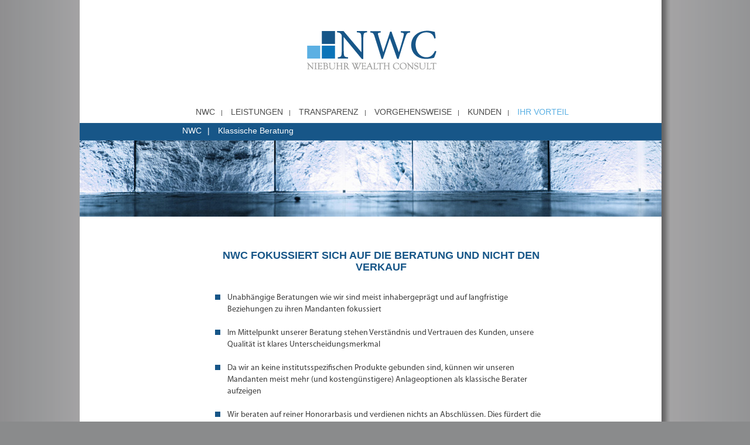

--- FILE ---
content_type: text/html
request_url: http://sportscap.eu/honorarberatung.php
body_size: 1713
content:
<!DOCTYPE HTML PUBLIC "-//W3C//DTD HTML 4.01 Transitional//EN" 
"http://www.w3.org/TR/html4/loose.dtd">
<html>
<head>
	<title>Niebuhr Wealth Consult GmbH</title>
  <link rel="stylesheet" type="text/css" href="css/styles.css">
  <script language="JavaScript" src="js/menue.js"></script>
  <meta http-equiv="content-type" content="text/html;charset=iso-8859-1">
  <link rev="made" content="Logical Arts; info@logicalarts.de">  
</head>

<body>
<div id="container">
	
	<div id="header">	
		<div id="logo"><a href="index.php" onFocus="this.blur();"><img src="images/spacer.gif" alt="Home" title="Home"></a></div>

		<div id="main_navigation">
			<ul>
				<li><a href="index.php" onClick="showHideMenues('show','submenu1','/honorarberatung.php');" onMouseOver="showHideMenues('show','submenu1','/honorarberatung.php');" onMouseOut="showHideMenues('hide','','/honorarberatung.php');">NWC</a><img src="images/spacer.gif" id="menu_space">|<img src="images/spacer.gif" id="menu_space"></li>		
				<li><a href="leistungen.php" onMouseOver="showHideMenues('','','/honorarberatung.php');" onMouseOut="showHideMenues('hide','','/honorarberatung.php');">Leistungen</a><img src="images/spacer.gif" id="menu_space">|<img src="images/spacer.gif" id="menu_space"></li>	
				<li><a href="transparenz.php" onMouseOver="showHideMenues('','','/honorarberatung.php');" onMouseOut="showHideMenues('hide','','/honorarberatung.php');">Transparenz</a><img src="images/spacer.gif" id="menu_space">|<img src="images/spacer.gif" id="menu_space"></li>																								
				<li><a href="beratungsablauf.php" onClick="showHideMenues('show','submenu2','/honorarberatung.php');" onMouseOver="showHideMenues('show','submenu2','/honorarberatung.php');" onMouseOut="showHideMenues('hide','','/honorarberatung.php');">Vorgehensweise</a><img src="images/spacer.gif" id="menu_space">|<img src="images/spacer.gif" id="menu_space"></li>	
				<li><a href="kunden.php" onMouseOver="showHideMenues('','','/honorarberatung.php');" onMouseOut="showHideMenues('hide','','/honorarberatung.php');">Kunden</a><img src="images/spacer.gif" id="menu_space">|<img src="images/spacer.gif" id="menu_space"></li>
				<li><a href="honorarberatung.php" onClick="showHideMenues('show','submenu3','/honorarberatung.php');" onMouseOver="showHideMenues('show','submenu3','/honorarberatung.php');" onMouseOut="showHideMenues('hide','','/honorarberatung.php');" class="menue_active">Ihr Vorteil</a></li>																												      	
			</ul>			
		</div>    
    
		<div id="submenu1" onClick="showHideMenues('show','submenu1','/honorarberatung.php');" onMouseOver="showHideMenues('show','submenu1','/honorarberatung.php');" onMouseOut="showHideMenues('hide','','/honorarberatung.php');">
			<ul>
				<li><a href="geschaeftsfuehrung.php">Gesch&auml;ftsf&uuml;hrung</a><img src="images/spacer.gif" id="menu_space">|<img src="images/spacer.gif" id="menu_space"></li>
				<li><a href="buero.php">B&uuml;ro</a></li>
			 </ul>
		</div>
		<div id="submenu2" onClick="showHideMenues('show','submenu2','/honorarberatung.php');" onMouseOver="showHideMenues('show','submenu2','/honorarberatung.php');" onMouseOut="showHideMenues('hide','','/honorarberatung.php');">
			<ul>
				<li><a href="beratungsablauf.php">Beratungsablauf</a><img src="images/spacer.gif" id="menu_space">|<img src="images/spacer.gif" id="menu_space"></li>
				<li><a href="strategie.php">Strategie</a><img src="images/spacer.gif" id="menu_space">|<img src="images/spacer.gif" id="menu_space"></li>
				<li><a href="kosten.php">Kosten</a></li>
			 </ul>
		</div>		
		<div id="submenu3" onClick="showHideMenues('show','submenu3','/honorarberatung.php');" onMouseOver="showHideMenues('show','submenu3','/honorarberatung.php');" onMouseOut="showHideMenues('hide','','/honorarberatung.php');">
			<ul>
				<li><a href="honorarberatung.php">NWC</a><img src="images/spacer.gif" id="menu_space">|<img src="images/spacer.gif" id="menu_space"></li>
		    <li><a href="klassische_beratung.php">Klassische Beratung</a></li>
			 </ul>
		</div>	
	      </div>
  
  <div id="container-schatten">
  	
    <div id="keyvisual_other"></div>
    
  	<div id="container-content">
      <div id="content">
      	<!-- ANFANG: Inhalt -->      	
      	
        <h1 class="centered">NWC fokussiert sich auf die Beratung und nicht den Verkauf</h1>
        
        <ul>
        	<li>Unabh&auml;ngige Beratungen wie wir sind meist inhabergepr&auml;gt und auf langfristige Beziehungen zu ihren Mandanten fokussiert</li>
        	<li>Im Mittelpunkt unserer Beratung stehen Verst&auml;ndnis und Vertrauen des Kunden, unsere Qualit&auml;t ist klares Unterscheidungsmerkmal</li>
        	<li>Da wir an keine institutsspezifischen Produkte gebunden sind, k&uuml;nnen wir unseren Mandanten meist mehr (und  kosteng&uuml;nstigere) Anlageoptionen als klassische Berater aufzeigen </li>
        	<li>Wir beraten auf reiner Honorarbasis und verdienen nichts an Abschl&uuml;ssen. Dies f&uuml;rdert die Interessengleichheit zwischen Mandant und Berater</li>
        	<li>Zus&auml;tzlich sind unsere Honorarmodelle in der Regel f&uuml;r den Kunden kosteng&uuml;nstiger als klassische Beratungsmodelle</li>        	        	        	
        </ul> 

      	<!-- ENDE: Inhalt -->         		
			</div>
    </div>
  </div>
  <div id="container-footer">
    <div id="footer">
      <div id="footer_links">
      	<a href="kontakt.php">Kontakt</a><img src="images/spacer.gif" id="menu_space">|<img src="images/spacer.gif" id="menu_space"><a href="impressum.php">Impressum</a>
      </div>
      <div id="clear"></div>
      <div id="footer_address">
        Niebuhr Wealth Consult GmbH<img src="images/spacer.gif" id="menu_space">|<img src="images/spacer.gif" id="menu_space">Werderstrasse 
		  49<img src="images/spacer.gif" id="menu_space">|<img src="images/spacer.gif" id="menu_space">20144 Hamburg<img src="images/spacer.gif" id="menu_space">|<img src="images/spacer.gif" id="menu_space">Tel.: +49 40 7308 7533
      </div>
    </div>
  </div>  
</div> 
<script language="JavaScript"><!--
	document.onload = showHideMenues('show','submenu3','/honorarberatung.php');
//--></script>
</body>
</html>


--- FILE ---
content_type: text/css
request_url: http://sportscap.eu/css/styles.css
body_size: 8392
content:
	html, body
	{
		background: url(bkgr.png) repeat-y center #8a8b8c;
		margin: 0;
		padding: 0;
		text-align:center;		
	}
	
	@font-face 
	{
		font-family: 'MyriadPro';
		src: url('font/MyriadPro-Regular.otf') format('opentype');
		font-weight: normal;
		font-style: normal;
		font-size: 14px;	
	}	
	
	@font-face2 
	{
		font-family: 'HelveticaNeue';
		src: url('font/HelveticaNeueLTStd-Bd.otf') format('opentype');
		font-weight: normal;
		font-style: normal;
		font-size: 14px;	
	}		
	
	#clear 
	{
		clear: both; 
	}
	
	#clear_margin_bottom
	{
		clear: both; 
		margin-bottom: 30px;
	}	
	
	img
	{
		border: none;
	}
	
	h1
	{
		font-family: 'HelveticaNeue', Verdana, Arial, Helvetica, sans-serif;	
		font-size: 18px;
		font-weight: bold;
		text-transform: uppercase;
		color: #175688;
		margin: 0px 0px 33px 0px;
	}
	
	h1.centered 
	{
		font-family: 'HelveticaNeue', Verdana, Arial, Helvetica, sans-serif;	
		font-size: 18px;
		font-weight: bold;
		text-transform: uppercase;
		color: #175688;
		margin: 0px 0px 33px 0px;
		text-align: center;
	}	
	
	h2
	{
		font-family: 'HelveticaNeue', Verdana, Arial, Helvetica, sans-serif;	
		font-size: 14px;
		font-weight: bold;
		text-transform: uppercase;
		color: #175688;
		margin: 20px 0px 23px 0px;
	}
	
		
	#container
	{
		margin: 0px auto;
		width: 1008px;
		height: 240px;
		text-align: left;
		background-image: url(bkgr_header.png);
		background-position: top;
		background-repeat: no-repeat;
	}
	
	* html #container
	{
		margin: 0px auto;
		width: 1008px;
		height: 240px;
		text-align: left;
		background-image: none;
		filter: progid:DXImageTransform.Microsoft.AlphaImageLoader(src=css/bkgr_header.png, sizingMethod='crop');
		background-repeat: no-repeat;
	}
		
	#header
	{
		width: 1000px;
		height: 240px;
	}
	
	#logo
	{
		position: relative;
		top: 52px;
		left: 387px;
		width: 220px;
		height: 66px;
	}	
	
	#logo img
	{
		width: 220px;
		height: 66px;
	}		

	
	/* Dropdownmenü */
	#main_navigation 
	{ 
		display: block; 
		z-index: 3000; 
		width: 993px;
		padding: 117px 0px 0px 0px;
		text-align: center;
		font-family: 'HelveticaNeue', Verdana, Arial, Helvetica, sans-serif;
		font-weight: normal;
		font-style: normal;
		font-size: 14px;		
		text-transform:	uppercase;
		color:#4b4b4b;		
	}
	
	#main_navigation > ul 
	{ 
		position: relative; 
	}
	
	#main_navigation ul 
	{ 
		z-index: 3100; 
		list-style: none; 
		margin: 0px auto 
	}
	
	#main_navigation ul li 
	{ 
		display: inline-block; 
		position: relative; 
		font-size: 11px; 
		z-index: 5000; 
	}
	
	#main_navigation ul li a 
	{ 
		text-decoration: none; 
		font-size: 14px; 
		color: #4b4b4b; 
		position: relative; 
		display: inline-block; 
		font-weight: normal;
		font-style: normal;		
	}
	
	#main_navigation ul li a:hover, 
	#main_navigation a.menue_active 	
	{
		color: #5cb0e3;
		font-weight: normal;
		font-style: normal;		
	}		
	
	#submenu1, 
	#submenu2, 
	#submenu3
	{
		visibility: hidden; 
		position: absolute; 
		margin-top: 0px; 
		/* margin-left: 147px; */
		margin-left: 175px; 		
		width: 750px; 
		z-index: 9999;
		font-family: 'HelveticaNeue', Verdana, Arial, Helvetica, sans-serif;
		font-weight: normal;
		font-style: normal;
		font-size: 14px;		
		color: #FFF;	
	}	
	
	#submenu1 ul,
	#submenu2 ul,
	#submenu3 ul
	{
		float: left;
		margin-left: -40px; 
		width: 750px; 
	}
	
	#submenu1 li, 
	#submenu2 li, 
	#submenu3 li 
	{
		list-style-type: none;
		height: 30px;
		display: inline;	
		line-height: 20px;
		text-align: left;		
	}
	
	#submenu1 li a, 
	#submenu2 li a, 
	#submenu3 li a 
	{
		color: #FFF;
		text-decoration: none;
		font-weight: normal;
		font-style: normal;		
	}
	
	#submenu1 li a:hover, 
	#submenu2 li a:hover, 
	#submenu3 li a:hover 
	{
		color: #FFF;
		font-weight: normal;
		font-style: normal;		
	}
	/* ENDE: Dropdownmenü */	

	
	#container-schatten
	{
		width: 1008px;
		background-image: url(bkgr_content.png);
		background-repeat: repeat-y;
	}
	
	* html #container-schatten
	{
		width: 1008px;
		background-image: none;
		filter: progid:DXImageTransform.Microsoft.AlphaImageLoader(src=css/bkgr_content.png, sizingMethod='scale');
		background-repeat: no-repeat;
	}


/* Keyvisuals */
	#keyvisual_start
	{
		width: 994px;
		height: 130px;
		background: url(keyvisual_start.jpg) no-repeat;
	}
	
	#keyvisual_other
	{
		width: 994px;
		height: 130px;
		background: url(keyvisual_other.jpg) no-repeat;
	}	
	

/* Container / Content */		
	#container-content
	{
		padding: 56px 196px 115px 230px;
		width: 569px;
	}

	#content
	{
		color: #3e3e3e;
		font-size: 14px;
		line-height: 20px;
		font-family: 'MyriadPro', Verdana, Arial, Helvetica, sans-serif;			
	}
	
	#content ul
	{
		margin-left: -18px;	
		list-style-position: outside;	
	}	
	
	#content li
	{
		list-style-image: url(list_square.gif);		
		margin: 0px 0px 20px 0px;
	}		
	
	#content a:link, a:visited
	{
		text-decoration: none;
		color: #175688;
		padding: 0px;
		font-weight: bold;
	}
	
	#content a:hover,a:active
	{
		text-decoration: underline;
	}	
	
	#text_small_blue
	{
		font-size: 12px;	
		color:#175688;		
	}	
	
	#text_2_image
	{
		position: relative; 
		margin: -90px 0px 0px 240px; 
		color: #FFF;
		font-size: 15px;
		font-family: 'MyriadPro', Verdana, Arial, Helvetica, sans-serif;				
	}
	
	
/* Formulare */
	.form_table
	{
		color: #3e3e3e;
		font-size: 12px;
		font-family: 'MyriadPro', Verdana, Arial, Helvetica, sans-serif;		
	}
	
	.inputfield_small
	{
		background: url(bkgr_input_small.gif) no-repeat;
		width: 93px;
		height: 27px;
		color: #3e3e3e;
		font-size: 12px;
		font-family: 'MyriadPro', Verdana, Arial, Helvetica, sans-serif;	
		border: none;		
		text-indent: 5px;
	}	

	.inputfield_large
	{
		background: url(bkgr_input_large.gif) no-repeat;
		width: 191px;
		height: 27px;
		color: #3e3e3e;
		font-size: 12px;
		font-family: 'MyriadPro', Verdana, Arial, Helvetica, sans-serif;	
		border: none;		
		text-indent: 5px;
	}
	
	.input_textarea
	{
		background: url(bkgr_textarea.gif) no-repeat;
		width: 484px;
		height: 136px;
		color: #3e3e3e;
		font-size: 12px;
		font-family: 'MyriadPro', Verdana, Arial, Helvetica, sans-serif;	
		border: none;	
		text-indent: 5px;
		padding-top: 5px;
		resize: none;
	}		
	
	.input_submit
	{
		background: url(list_square.gif) no-repeat center left;
		width: 103px;
		height: 20px;
		color: #175688;
		font-size: 14px;
		font-family: 'MyriadPro', Verdana, Arial, Helvetica, sans-serif;	
		border: none;	
		font-weight: bold;		
	}				
	
	#form_msg 
	{
		font-weight: bold;
		color: #CC0000;
	}
		

/* Container / Footer */		
	#container-footer
	{
		width: 1008px;
		height: 125px;
		text-align: left;
		background-image: url(bkgr_footer.png);
		background-repeat: no-repeat;
		margin-bottom: 100px;
	}
	
	*html #container-footer
	{
		width: 1008px;
		height: 125px;
		text-align: left;
		background-image: none;
		filter: progid:DXImageTransform.Microsoft.AlphaImageLoader(src=css/bkgr_footer.png, sizingMethod='scale');
		background-repeat: no-repeat;
		margin-bottom: 100px;		
	}

	#footer
	{
		padding: 4px 0px 0px 0px;
		font-family: 'HelveticaNeue', Verdana, Arial, Helvetica, sans-serif;	
		font-size: 12px;
		font-weight: normal;
		text-transform: uppercase;
		color:#4b4b4b;
	}
	
	#footer_links 
	{
		float: right;
		text-decoration: none;
		color:#4b4b4b;
		padding: 0px 101px 5px 0px;
	}
		
	
	#footer_links a:link, a:visited
	{
		text-decoration: none;
		color:#4b4b4b;
		padding: 0px;	
		font-weight: normal;
		font-style: normal;		
	}
	
	#footer_links a:hover,a:active
	{
		text-decoration: none;
		color:#5cb0e3;
		padding: 0px;
		font-weight: normal;
		font-style: normal;		
	}

	#footer_links .menue_active
	{
		color: #5cb0e3;
	}
	
	#footer_address
	{
		width: 995px;
		padding: 36px 0px 0px 0px;
		font-family: 'HelveticaNeue', Verdana, Arial, Helvetica, sans-serif;	
		font-size: 12px;
		font-weight: normal;
		text-transform: uppercase;
		color: #FFF;
		text-align: center;
	}	
	
	#menu_space
	{
		width: 10px;
	}	

--- FILE ---
content_type: text/javascript
request_url: http://sportscap.eu/js/menue.js
body_size: 894
content:
function showHideMenues(DIR,DIV,DEF){
	
	document.getElementById("submenu1").style.visibility = 'hidden';		
	document.getElementById("submenu2").style.visibility = 'hidden';		
	document.getElementById("submenu3").style.visibility = 'hidden';	
	
	if (DIR == 'show' && DIV != ''){
		document.getElementById(DIV).style.visibility = 'visible';				
	}	

	if (DIR == 'hide'){
		if (DEF == '/index.php' || DEF == '/geschaeftsfuehrung.php' || DEF == '/buero.php'){
			document.getElementById("submenu1").style.visibility = 'visible';				
		}
		if (DEF == '/beratungsablauf.php' || DEF == '/strategie.php' || DEF == '/kosten.php'){
			document.getElementById("submenu2").style.visibility = 'visible';				
		}	
		if (DEF == '/honorarberatung.php' || DEF == '/klassische_beratung.php'){
			document.getElementById("submenu3").style.visibility = 'visible';				
		}												
	}	

}	